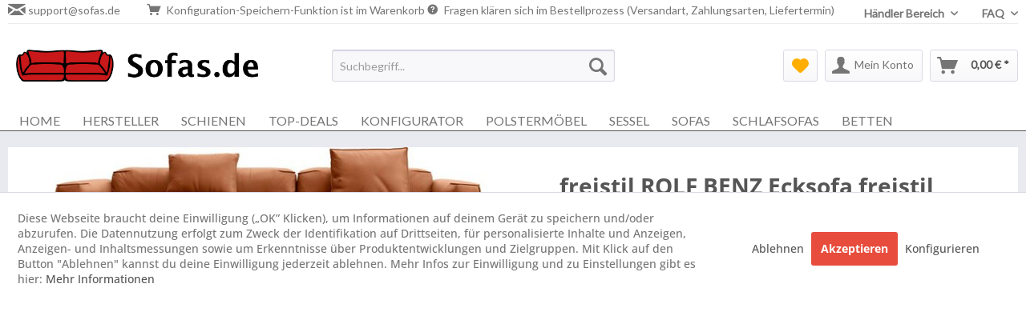

--- FILE ---
content_type: text/html; charset=UTF-8
request_url: https://www.sofas.de/detail/index/sArticle/28527
body_size: 16140
content:
<!DOCTYPE html> <html class="no-js" lang="de" itemscope="itemscope" itemtype="https://schema.org/WebPage"> <head> <meta charset="utf-8"> <meta name="author" content="" /> <meta name="robots" content="index,follow" /> <meta name="revisit-after" content="15 days" /> <meta name="keywords" content="freistil ROLF BENZ, freistil ROLF BENZ Ecksofa freistil 136, mit besonderer Nahtverarbeitung, Konfigurator, Polstermöbel, Sofa, Online konfigurieren, Sofas" /> <meta name="description" content="freistil ROLF BENZ freistil ROLF BENZ Ecksofa freistil 136, mit besonderer Nahtverarbeitung Sofa Konfigurator. &amp;#x2705; Online Fachhändler &amp;#x2705; Originalware &amp;#x2705; Kauf auf Rechnung &amp;#x2699; Zum freistil ROLF BENZ Sofa Konfigurator &gt;&gt;" /> <meta property="og:type" content="product" /> <meta property="og:site_name" content="Sofas.de" /> <meta property="og:url" content="https://www.sofas.de/freistil-ROLF-BENZ/freistil-ROLF-BENZ-Ecksofa-freistil-136,-mit-besonderer-Nahtverarbeitung/Konfigurator" /> <meta property="og:title" content="freistil ROLF BENZ Ecksofa freistil 136, mit besonderer Nahtverarbeitung" /> <meta property="og:description" content="Das Ecksofa »freistil 136« von freistil ROLF BENZ mit besonderer Nahtverarbeitung ist ein stilvolles Highlight in jeder Einrichtung. Es zeichnet sich durch ein modernes Design aus und ist mit attraktiven Rohrfüßen ausgestattet. Da die..." /> <meta property="og:image" content="https://www.sofas.de/media/image/da/65/cd/1ad40805-1070-503c-a209-4584caa0f6e9.jpg" /> <meta name="twitter:card" content="product" /> <meta name="twitter:site" content="Sofas.de" /> <meta name="twitter:title" content="freistil ROLF BENZ Ecksofa freistil 136, mit besonderer Nahtverarbeitung" /> <meta name="twitter:description" content="Das Ecksofa »freistil 136« von freistil ROLF BENZ mit besonderer Nahtverarbeitung ist ein stilvolles Highlight in jeder Einrichtung. Es zeichnet sich durch ein modernes Design aus und ist mit attraktiven Rohrfüßen ausgestattet. Da die..." /> <meta name="twitter:image" content="https://www.sofas.de/media/image/da/65/cd/1ad40805-1070-503c-a209-4584caa0f6e9.jpg" /> <meta property="product:brand" content="freistil ROLF BENZ" /> <meta property="product:price" content="8567,99" /> <meta property="product:product_link" content="https://www.sofas.de/freistil-ROLF-BENZ/freistil-ROLF-BENZ-Ecksofa-freistil-136,-mit-besonderer-Nahtverarbeitung/Konfigurator" /> <meta itemprop="copyrightHolder" content="Sofas.de" /> <meta itemprop="copyrightYear" content="2014" /> <meta itemprop="isFamilyFriendly" content="True" /> <meta itemprop="image" content="https://www.sofas.de/media/image/51/7a/25/Sofas_denSQ1iFs5C8SSq.png" /> <meta name="viewport" content="width=device-width, initial-scale=1.0"> <meta name="mobile-web-app-capable" content="yes"> <meta name="apple-mobile-web-app-title" content="Sofas.de"> <meta name="apple-mobile-web-app-capable" content="yes"> <meta name="apple-mobile-web-app-status-bar-style" content="default"> <link rel="apple-touch-icon-precomposed" href="https://www.sofas.de/media/unknown/10/2f/94/faviconxEl8luFlJXbr5.ico"> <link rel="shortcut icon" href="https://www.sofas.de/media/image/b9/e0/8e/Favicon-Sofas-300x300.png"> <meta name="msapplication-navbutton-color" content="#555555" /> <meta name="application-name" content="Sofas.de" /> <meta name="msapplication-starturl" content="https://www.sofas.de/" /> <meta name="msapplication-window" content="width=1024;height=768" /> <meta name="msapplication-TileImage" content="https://www.sofas.de/media/image/b9/e0/8e/Favicon-Sofas-300x300.png"> <meta name="msapplication-TileColor" content="#555555"> <meta name="theme-color" content="#555555" /> <link rel="canonical" href="https://www.sofas.de/freistil-ROLF-BENZ/freistil-ROLF-BENZ-Ecksofa-freistil-136,-mit-besonderer-Nahtverarbeitung/Konfigurator" /> <title itemprop="name">freistil ROLF BENZ freistil ROLF BENZ Ecksofa freistil 136, mit besonderer Nahtverarbeitung | Sofas.de</title> <link href="/web/cache/1763765487_382c1284dfc59f1a2308d49412922830.css" media="all" rel="stylesheet" type="text/css" /> <script>
dataLayer = window.dataLayer || [];
// Clear the previous ecommerce object
dataLayer.push({ ecommerce: null });
// Push regular datalayer
dataLayer.push ({"pageTitle":"freistil ROLF BENZ Ecksofa freistil 136, mit besonderer Nahtverarbeitung | Sofas.de","pageCategory":"Detail","pageSubCategory":"","pageCategoryID":0,"productCategoryPath":"","pageSubCategoryID":"","pageCountryCode":"de_DE","pageLanguageCode":"de","pageVersion":1,"pageTestVariation":"1","pageValue":1,"pageAttributes":"1","productID":28527,"productStyleID":"","productEAN":"4047787136078","productName":"freistil ROLF BENZ Ecksofa freistil 136, mit besonderer Nahtverarbeitung","productPrice":"8567.99","productCategory":null,"productCurrency":"EUR","productColor":"","productRealColor":"","productSku":"AWIN30274506819"});
// Push new GA4 tags
dataLayer.push({"event":"view_item","ecommerce":{"currency":"EUR","value":"8567.99","items":[{"item_id":"AWIN30274506819","item_name":"freistil ROLF BENZ Ecksofa freistil 136, mit besonderer Nahtverarbeitung","affiliation":"Sofas.de","index":0,"item_brand":"freistil ROLF BENZ","item_list_id":0,"item_list_name":"Category","price":"8567.99","quantity":1}]}});
dataLayer.push({"visitorLoginState":"Logged Out","visitorType":"NOT LOGGED IN","visitorLifetimeValue":0,"visitorExistingCustomer":"No"});
// Push Remarketing tags
var google_tag_params = {ecomm_pagetype:"product",ecomm_pcat:[null],ecomm_prodid:"AWIN30274506819",ecomm_pname:"freistil ROLF BENZ Ecksofa freistil 136, mit besonderer Nahtverarbeitung",ecomm_pvalue:8567.99,ecomm_totalvalue:8567.99};
dataLayer.push ({
'event':'remarketingTriggered',
'google_tag_params': window.google_tag_params
});
function gtag(){dataLayer.push(arguments);}
gtag('consent', 'default', {
ad_storage: 'denied',
analytics_storage: 'denied',
ad_user_data: 'denied',
ad_personalization: 'denied',
wait_for_update: 500,
});
</script> <script>(function(w,d,s,l,i){w[l]=w[l]||[];w[l].push({'gtm.start':
new Date().getTime(),event:'gtm.js'});var f=d.getElementsByTagName(s)[0],
j=d.createElement(s),dl=l!='dataLayer'?'&l='+l:'';j.async=true;j.src=
'https://www.googletagmanager.com/gtm.js?id='+i+dl;f.parentNode.insertBefore(j,f);
})(window,document,'script','dataLayer','GTM-M2RGXTS9');</script> </head> <body class=" is--ctl-detail is--act-index gtm-google-consentmode-active " >  <noscript> <iframe src="https://www.googletagmanager.com/ns.html?id=GTM-M2RGXTS9" height="0" width="0" style="display:none;visibility:hidden"> </iframe> </noscript>  <div data-paypalUnifiedMetaDataContainer="true" data-paypalUnifiedRestoreOrderNumberUrl="https://www.sofas.de/widgets/PaypalUnifiedOrderNumber/restoreOrderNumber" class="is--hidden"> </div> <div class="page-wrap"> <noscript class="noscript-main"> <div class="alert is--warning"> <div class="alert--icon"> <i class="icon--element icon--warning"></i> </div> <div class="alert--content"> Um Sofas.de in vollem Umfang nutzen zu k&ouml;nnen, empfehlen wir Ihnen Javascript in Ihrem Browser zu aktiveren. </div> </div> </noscript> <header class="header-main"> <div class="top-bar"> <div class="container block-group"> <div class="omkh-topbar"> <span class="omkh-top-beratung"><i class="icon--mail"></i> support@sofas.de</span> <span class="omkh-top-open"><i class="icon--basket"> </i>Konfiguration-Speichern-Funktion ist im Warenkorb <i class="icon--help"> </i>Fragen klären sich im Bestellprozess (Versandart, Zahlungsarten, Liefertermin)</span> </div> <nav class="top-bar--navigation block" role="menubar">   <div class="navigation--entry entry--compare is--hidden" role="menuitem" aria-haspopup="true" data-drop-down-menu="true">   </div> <div class="navigation--entry entry--service has--drop-down" role="menuitem" aria-haspopup="true" data-drop-down-menu="true"> Händler Bereich <ul class="service--list is--rounded" role="menu"> <li class="service--entry" role="menuitem"> <a class="service--link" href="https://www.sofas.de/haendler" title="Händler werden" > Händler werden </a> </li> <li class="service--entry" role="menuitem"> <a class="service--link" href="https://www.sofas.de/WgMarketplaceOrderOverview" title="Marktplatz Aufträge Login (Händler)" target="_parent"> Marktplatz Aufträge Login (Händler) </a> </li> <li class="service--entry" role="menuitem"> <a class="service--link" href="/WgDispatchAdmin" title="Marktplatz Aufträge Login (Logistiker)" target="_parent"> Marktplatz Aufträge Login (Logistiker) </a> </li> <li class="service--entry" role="menuitem"> <a class="service--link" href="/WgMarketplaceOrderExchange" title="Auftragsbörse Login (Händler)" target="_parent"> Auftragsbörse Login (Händler) </a> </li> <li class="service--entry" role="menuitem"> <a class="service--link" href="/WgMarketplaceSetting" title="Händler Datenpflege" target="_parent"> Händler Datenpflege </a> </li> </ul> </div> <div class="navigation--entry entry--service has--drop-down" role="menuitem" aria-haspopup="true" data-drop-down-menu="true"> FAQ <ul class="service--list is--rounded" role="menu"> <li class="service--entry" role="menuitem"> <a class="service--link" href="https://www.sofas.de/Alle-haeufigen-Fragen" title="Alle häufigen Fragen" > Alle häufigen Fragen </a> </li> <li class="service--entry" role="menuitem"> <a class="service--link" href="https://www.sofas.de/Stoffmuster-Ledermuster-Bestellung" title="Stoffmuster &amp; Ledermuster" > Stoffmuster & Ledermuster </a> </li> <li class="service--entry" role="menuitem"> <a class="service--link" href="https://www.sofas.de/Kontakt" title="Kontakt" > Kontakt </a> </li> <li class="service--entry" role="menuitem"> <a class="service--link" href="https://www.sofas.de/haendler" title="Händler werden" > Händler werden </a> </li> <li class="service--entry" role="menuitem"> <a class="service--link" href="https://www.sofas.de/Zahlungsarten" title="Zahlungsarten" > Zahlungsarten </a> </li> <li class="service--entry" role="menuitem"> <a class="service--link" href="https://www.sofas.de/Versand-und-Lieferung-Sofas.de" title="Versand und Lieferung" > Versand und Lieferung </a> </li> <li class="service--entry" role="menuitem"> <a class="service--link" href="https://www.sofas.de/AGB" title="AGB" > AGB </a> </li> <li class="service--entry" role="menuitem"> <a class="service--link" href="https://www.sofas.de/Impressum" title="Impressum" > Impressum </a> </li> </ul> </div> </nav> </div> </div> <div class="container header--navigation"> <div class="logo-main block-group" role="banner"> <div class="logo--shop block"> <a class="logo--link" href="https://www.sofas.de/" title="Sofas.de - zur Startseite wechseln"> <picture> <source srcset="https://www.sofas.de/media/image/51/7a/25/Sofas_denSQ1iFs5C8SSq.png" media="(min-width: 78.75em)"> <source srcset="https://www.sofas.de/media/image/51/7a/25/Sofas_denSQ1iFs5C8SSq.png" media="(min-width: 64em)"> <source srcset="https://www.sofas.de/media/image/51/7a/25/Sofas_denSQ1iFs5C8SSq.png" media="(min-width: 48em)"> <img srcset="https://www.sofas.de/media/image/51/7a/25/Sofas_denSQ1iFs5C8SSq.png" alt="Sofas.de - zur Startseite wechseln" /> </picture> </a> </div> </div> <nav class="shop--navigation block-group"> <ul class="navigation--list block-group" role="menubar"> <li class="navigation--entry entry--menu-left" role="menuitem"> <a class="entry--link entry--trigger btn is--icon-left" href="#offcanvas--left" data-offcanvas="true" data-offCanvasSelector=".sidebar-main" aria-label="Menü"> <i class="icon--menu"></i> Menü </a> </li> <li class="navigation--entry entry--search" role="menuitem" data-search="true" aria-haspopup="true" data-minLength="2"> <a class="btn entry--link entry--trigger" href="#show-hide--search" title="Suche anzeigen / schließen" aria-label="Suche anzeigen / schließen"> <i class="icon--search"></i> <span class="search--display">Suchen</span> </a> <form action="/search" method="get" class="main-search--form"> <input type="search" name="sSearch" aria-label="Suchbegriff..." class="main-search--field" autocomplete="off" autocapitalize="off" placeholder="Suchbegriff..." maxlength="30" /> <button type="submit" class="main-search--button" aria-label="Suchen"> <i class="icon--search"></i> <span class="main-search--text">Suchen</span> </button> <div class="form--ajax-loader">&nbsp;</div> </form> <div class="main-search--results"></div> </li>  <li class="navigation--entry entry--notepad" role="menuitem"> <a href="https://www.sofas.de/note" title="Merkzettel" aria-label="Merkzettel" class="btn"> <i class="icon--heart"></i> </a> </li> <li class="navigation--entry entry--account with-slt" role="menuitem" data-offcanvas="true" data-offCanvasSelector=".account--dropdown-navigation"> <a href="https://www.sofas.de/account" title="Mein Konto" aria-label="Mein Konto" class="btn is--icon-left entry--link account--link"> <i class="icon--account"></i> <span class="account--display"> Mein Konto </span> </a> <div class="account--dropdown-navigation"> <div class="navigation--smartphone"> <div class="entry--close-off-canvas"> <a href="#close-account-menu" class="account--close-off-canvas" title="Menü schließen" aria-label="Menü schließen"> Menü schließen <i class="icon--arrow-right"></i> </a> </div> </div> <div class="account--menu is--rounded is--personalized"> <span class="navigation--headline"> Mein Konto </span> <div class="account--menu-container"> <ul class="sidebar--navigation navigation--list is--level0 show--active-items"> <li class="navigation--entry"> <span class="navigation--signin"> <a href="https://www.sofas.de/account#hide-registration" class="blocked--link btn is--primary navigation--signin-btn" data-collapseTarget="#registration" data-action="close"> Anmelden </a> <span class="navigation--register"> oder <a href="https://www.sofas.de/account#show-registration" class="blocked--link" data-collapseTarget="#registration" data-action="open"> registrieren </a> </span> </span> </li> <li class="navigation--entry"> <a href="https://www.sofas.de/account" title="Übersicht" class="navigation--link"> Übersicht </a> </li> <li class="navigation--entry"> <a href="https://www.sofas.de/account/profile" title="Persönliche Daten" class="navigation--link" rel="nofollow"> Persönliche Daten </a> </li> <li class="navigation--entry"> <a href="https://www.sofas.de/address/index/sidebar/" title="Adressen" class="navigation--link" rel="nofollow"> Adressen </a> </li> <li class="navigation--entry"> <a href="https://www.sofas.de/account/payment" title="Zahlungsarten" class="navigation--link" rel="nofollow"> Zahlungsarten </a> </li> <li class="navigation--entry"> <a href="https://www.sofas.de/account/orders" title="Bestellungen / Anfragen" class="navigation--link" rel="nofollow"> Bestellungen / Anfragen </a> </li> <li class="navigation--entry"> <a href="https://www.sofas.de/account/downloads" title="Sofortdownloads" class="navigation--link" rel="nofollow"> Sofortdownloads </a> </li> <li class="navigation--entry"> <a href="https://www.sofas.de/note" title="Merkzettel" class="navigation--link" rel="nofollow"> Merkzettel </a> </li> </ul> </div> </div> </div> </li> <li class="navigation--entry entry--cart" role="menuitem"> <a class="btn is--icon-left cart--link" href="https://www.sofas.de/checkout/cart" title="Warenkorb" aria-label="Warenkorb"> <span class="cart--display"> Warenkorb </span> <span class="badge is--primary is--minimal cart--quantity is--hidden">0</span> <i class="icon--basket"></i> <span class="cart--amount"> 0,00&nbsp;&euro; * </span> </a> <div class="ajax-loader">&nbsp;</div> </li>  </ul> </nav> <div class="container--ajax-cart" data-collapse-cart="true" data-displayMode="offcanvas"></div> </div> </header> <nav class="navigation-main"> <div class="container" data-menu-scroller="true" data-listSelector=".navigation--list.container" data-viewPortSelector=".navigation--list-wrapper"> <div class="navigation--list-wrapper"> <ul class="navigation--list container" role="menubar" itemscope="itemscope" itemtype="https://schema.org/SiteNavigationElement"> <li class="navigation--entry is--home" role="menuitem"><a class="navigation--link is--first" href="https://www.sofas.de/" title="Home" aria-label="Home" itemprop="url"><span itemprop="name">Home</span></a></li><li class="navigation--entry" role="menuitem"><a class="navigation--link" href="https://www.sofas.de/Hersteller" title="Hersteller" aria-label="Hersteller" itemprop="url"><span itemprop="name">Hersteller</span></a></li><li class="navigation--entry" role="menuitem"><a class="navigation--link" href="https://www.sofas.de/Schienen" title="Schienen" aria-label="Schienen" itemprop="url"><span itemprop="name">Schienen</span></a></li><li class="navigation--entry" role="menuitem"><a class="navigation--link" href="https://www.sofas.de/Top-Deals" title="Top-Deals" aria-label="Top-Deals" itemprop="url"><span itemprop="name">Top-Deals</span></a></li><li class="navigation--entry" role="menuitem"><a class="navigation--link" href="https://www.sofas.de/Konfigurator" title="Konfigurator" aria-label="Konfigurator" itemprop="url"><span itemprop="name">Konfigurator</span></a></li><li class="navigation--entry" role="menuitem"><a class="navigation--link" href="https://www.sofas.de/Polstermoebel" title="Polstermöbel" aria-label="Polstermöbel" itemprop="url"><span itemprop="name">Polstermöbel</span></a></li><li class="navigation--entry" role="menuitem"><a class="navigation--link" href="https://www.sofas.de/Sessel" title="Sessel" aria-label="Sessel" itemprop="url"><span itemprop="name">Sessel</span></a></li><li class="navigation--entry" role="menuitem"><a class="navigation--link" href="https://www.sofas.de/sofas" title="Sofas" aria-label="Sofas" itemprop="url"><span itemprop="name">Sofas</span></a></li><li class="navigation--entry" role="menuitem"><a class="navigation--link" href="https://www.sofas.de/Schlafsofas" title="Schlafsofas" aria-label="Schlafsofas" itemprop="url"><span itemprop="name">Schlafsofas</span></a></li><li class="navigation--entry" role="menuitem"><a class="navigation--link" href="https://www.sofas.de/Betten" title="Betten" aria-label="Betten" itemprop="url"><span itemprop="name">Betten</span></a></li> </ul> </div> </div> </nav> <section class="content-main container block-group"> <nav class="product--navigation"> <a href="#" class="navigation--link link--prev"> <div class="link--prev-button"> <span class="link--prev-inner">Zurück</span> </div> <div class="image--wrapper"> <div class="image--container"></div> </div> </a> <a href="#" class="navigation--link link--next"> <div class="link--next-button"> <span class="link--next-inner">Vor</span> </div> <div class="image--wrapper"> <div class="image--container"></div> </div> </a> </nav> <div class="content-main--inner"> <div id='cookie-consent' class='off-canvas is--left block-transition' data-cookie-consent-manager='true' data-cookieTimeout='60'> <div class='cookie-consent--header cookie-consent--close'> Cookie-Einstellungen <i class="icon--arrow-right"></i> </div> <div class='cookie-consent--description'> Diese Webseite braucht deine Einwilligung („OK” Klicken), um Informationen auf deinem Gerät zu speichern und/oder abzurufen. Die Datennutzung erfolgt zum Zweck der Identifikation auf Drittseiten, für personalisierte Inhalte und Anzeigen, Anzeigen- und Inhaltsmessungen sowie um Erkenntnisse über Produktentwicklungen und Zielgruppen. Mit Klick auf den Button "Ablehnen" kannst du deine Einwilligung jederzeit ablehnen. Mehr Infos zur Einwilligung und zu Einstellungen gibt es hier: </div> <div class='cookie-consent--configuration'> <div class='cookie-consent--configuration-header'> <div class='cookie-consent--configuration-header-text'>Konfiguration</div> </div> <div class='cookie-consent--configuration-main'> <div class='cookie-consent--group'> <input type="hidden" class="cookie-consent--group-name" value="technical" /> <label class="cookie-consent--group-state cookie-consent--state-input cookie-consent--required"> <input type="checkbox" name="technical-state" class="cookie-consent--group-state-input" disabled="disabled" checked="checked"/> <span class="cookie-consent--state-input-element"></span> </label> <div class='cookie-consent--group-title' data-collapse-panel='true' data-contentSiblingSelector=".cookie-consent--group-container"> <div class="cookie-consent--group-title-label cookie-consent--state-label"> Technisch erforderlich </div> <span class="cookie-consent--group-arrow is-icon--right"> <i class="icon--arrow-right"></i> </span> </div> <div class='cookie-consent--group-container'> <div class='cookie-consent--group-description'> Diese Cookies sind für die Grundfunktionen des Shops notwendig. </div> <div class='cookie-consent--cookies-container'> <div class='cookie-consent--cookie'> <input type="hidden" class="cookie-consent--cookie-name" value="cookieDeclined" /> <label class="cookie-consent--cookie-state cookie-consent--state-input cookie-consent--required"> <input type="checkbox" name="cookieDeclined-state" class="cookie-consent--cookie-state-input" disabled="disabled" checked="checked" /> <span class="cookie-consent--state-input-element"></span> </label> <div class='cookie--label cookie-consent--state-label'> "Alle Cookies ablehnen" Cookie </div> </div> <div class='cookie-consent--cookie'> <input type="hidden" class="cookie-consent--cookie-name" value="allowCookie" /> <label class="cookie-consent--cookie-state cookie-consent--state-input cookie-consent--required"> <input type="checkbox" name="allowCookie-state" class="cookie-consent--cookie-state-input" disabled="disabled" checked="checked" /> <span class="cookie-consent--state-input-element"></span> </label> <div class='cookie--label cookie-consent--state-label'> "Alle Cookies annehmen" Cookie </div> </div> <div class='cookie-consent--cookie'> <input type="hidden" class="cookie-consent--cookie-name" value="shop" /> <label class="cookie-consent--cookie-state cookie-consent--state-input cookie-consent--required"> <input type="checkbox" name="shop-state" class="cookie-consent--cookie-state-input" disabled="disabled" checked="checked" /> <span class="cookie-consent--state-input-element"></span> </label> <div class='cookie--label cookie-consent--state-label'> Ausgewählter Shop </div> </div> <div class='cookie-consent--cookie'> <input type="hidden" class="cookie-consent--cookie-name" value="csrf_token" /> <label class="cookie-consent--cookie-state cookie-consent--state-input cookie-consent--required"> <input type="checkbox" name="csrf_token-state" class="cookie-consent--cookie-state-input" disabled="disabled" checked="checked" /> <span class="cookie-consent--state-input-element"></span> </label> <div class='cookie--label cookie-consent--state-label'> CSRF-Token </div> </div> <div class='cookie-consent--cookie'> <input type="hidden" class="cookie-consent--cookie-name" value="cookiePreferences" /> <label class="cookie-consent--cookie-state cookie-consent--state-input cookie-consent--required"> <input type="checkbox" name="cookiePreferences-state" class="cookie-consent--cookie-state-input" disabled="disabled" checked="checked" /> <span class="cookie-consent--state-input-element"></span> </label> <div class='cookie--label cookie-consent--state-label'> Cookie-Einstellungen </div> </div> <div class='cookie-consent--cookie'> <input type="hidden" class="cookie-consent--cookie-name" value="x-cache-context-hash" /> <label class="cookie-consent--cookie-state cookie-consent--state-input cookie-consent--required"> <input type="checkbox" name="x-cache-context-hash-state" class="cookie-consent--cookie-state-input" disabled="disabled" checked="checked" /> <span class="cookie-consent--state-input-element"></span> </label> <div class='cookie--label cookie-consent--state-label'> Individuelle Preise </div> </div> <div class='cookie-consent--cookie'> <input type="hidden" class="cookie-consent--cookie-name" value="slt" /> <label class="cookie-consent--cookie-state cookie-consent--state-input cookie-consent--required"> <input type="checkbox" name="slt-state" class="cookie-consent--cookie-state-input" disabled="disabled" checked="checked" /> <span class="cookie-consent--state-input-element"></span> </label> <div class='cookie--label cookie-consent--state-label'> Kunden-Wiedererkennung </div> </div> <div class='cookie-consent--cookie'> <input type="hidden" class="cookie-consent--cookie-name" value="nocache" /> <label class="cookie-consent--cookie-state cookie-consent--state-input cookie-consent--required"> <input type="checkbox" name="nocache-state" class="cookie-consent--cookie-state-input" disabled="disabled" checked="checked" /> <span class="cookie-consent--state-input-element"></span> </label> <div class='cookie--label cookie-consent--state-label'> Kundenspezifisches Caching </div> </div> <div class='cookie-consent--cookie'> <input type="hidden" class="cookie-consent--cookie-name" value="paypal-cookies" /> <label class="cookie-consent--cookie-state cookie-consent--state-input cookie-consent--required"> <input type="checkbox" name="paypal-cookies-state" class="cookie-consent--cookie-state-input" disabled="disabled" checked="checked" /> <span class="cookie-consent--state-input-element"></span> </label> <div class='cookie--label cookie-consent--state-label'> PayPal-Zahlungen </div> </div> <div class='cookie-consent--cookie'> <input type="hidden" class="cookie-consent--cookie-name" value="session" /> <label class="cookie-consent--cookie-state cookie-consent--state-input cookie-consent--required"> <input type="checkbox" name="session-state" class="cookie-consent--cookie-state-input" disabled="disabled" checked="checked" /> <span class="cookie-consent--state-input-element"></span> </label> <div class='cookie--label cookie-consent--state-label'> Session </div> </div> <div class='cookie-consent--cookie'> <input type="hidden" class="cookie-consent--cookie-name" value="currency" /> <label class="cookie-consent--cookie-state cookie-consent--state-input cookie-consent--required"> <input type="checkbox" name="currency-state" class="cookie-consent--cookie-state-input" disabled="disabled" checked="checked" /> <span class="cookie-consent--state-input-element"></span> </label> <div class='cookie--label cookie-consent--state-label'> Währungswechsel </div> </div> </div> </div> </div> <div class='cookie-consent--group'> <input type="hidden" class="cookie-consent--group-name" value="comfort" /> <label class="cookie-consent--group-state cookie-consent--state-input"> <input type="checkbox" name="comfort-state" class="cookie-consent--group-state-input"/> <span class="cookie-consent--state-input-element"></span> </label> <div class='cookie-consent--group-title' data-collapse-panel='true' data-contentSiblingSelector=".cookie-consent--group-container"> <div class="cookie-consent--group-title-label cookie-consent--state-label"> Komfortfunktionen </div> <span class="cookie-consent--group-arrow is-icon--right"> <i class="icon--arrow-right"></i> </span> </div> <div class='cookie-consent--group-container'> <div class='cookie-consent--group-description'> Diese Cookies werden genutzt um das Einkaufserlebnis noch ansprechender zu gestalten, beispielsweise für die Wiedererkennung des Besuchers. </div> <div class='cookie-consent--cookies-container'> <div class='cookie-consent--cookie'> <input type="hidden" class="cookie-consent--cookie-name" value="prems_autocomplete_google_allowed" /> <label class="cookie-consent--cookie-state cookie-consent--state-input"> <input type="checkbox" name="prems_autocomplete_google_allowed-state" class="cookie-consent--cookie-state-input" /> <span class="cookie-consent--state-input-element"></span> </label> <div class='cookie--label cookie-consent--state-label'> Google API </div> </div> <div class='cookie-consent--cookie'> <input type="hidden" class="cookie-consent--cookie-name" value="sUniqueID" /> <label class="cookie-consent--cookie-state cookie-consent--state-input"> <input type="checkbox" name="sUniqueID-state" class="cookie-consent--cookie-state-input" /> <span class="cookie-consent--state-input-element"></span> </label> <div class='cookie--label cookie-consent--state-label'> Merkzettel </div> </div> </div> </div> </div> <div class='cookie-consent--group'> <input type="hidden" class="cookie-consent--group-name" value="statistics" /> <label class="cookie-consent--group-state cookie-consent--state-input"> <input type="checkbox" name="statistics-state" class="cookie-consent--group-state-input"/> <span class="cookie-consent--state-input-element"></span> </label> <div class='cookie-consent--group-title' data-collapse-panel='true' data-contentSiblingSelector=".cookie-consent--group-container"> <div class="cookie-consent--group-title-label cookie-consent--state-label"> Statistik & Tracking </div> <span class="cookie-consent--group-arrow is-icon--right"> <i class="icon--arrow-right"></i> </span> </div> <div class='cookie-consent--group-container'> <div class='cookie-consent--cookies-container'> <div class='cookie-consent--cookie'> <input type="hidden" class="cookie-consent--cookie-name" value="x-ua-device" /> <label class="cookie-consent--cookie-state cookie-consent--state-input"> <input type="checkbox" name="x-ua-device-state" class="cookie-consent--cookie-state-input" /> <span class="cookie-consent--state-input-element"></span> </label> <div class='cookie--label cookie-consent--state-label'> Endgeräteerkennung </div> </div> <div class='cookie-consent--cookie'> <input type="hidden" class="cookie-consent--cookie-name" value="partner" /> <label class="cookie-consent--cookie-state cookie-consent--state-input"> <input type="checkbox" name="partner-state" class="cookie-consent--cookie-state-input" /> <span class="cookie-consent--state-input-element"></span> </label> <div class='cookie--label cookie-consent--state-label'> Partnerprogramm </div> </div> <div class='cookie-consent--cookie'> <input type="hidden" class="cookie-consent--cookie-name" value="dtgsAllowGtmTracking" /> <label class="cookie-consent--cookie-state cookie-consent--state-input"> <input type="checkbox" name="dtgsAllowGtmTracking-state" class="cookie-consent--cookie-state-input" /> <span class="cookie-consent--state-input-element"></span> </label> <div class='cookie--label cookie-consent--state-label'> Tag Manager </div> </div> </div> </div> </div> </div> </div> <div class="cookie-consent--save"> <input class="cookie-consent--save-button btn is--primary" type="button" value="Einstellungen speichern" /> </div> </div> <aside class="sidebar-main off-canvas"> <div class="navigation--smartphone"> <ul class="navigation--list "> <li class="navigation--entry entry--close-off-canvas"> <a href="#close-categories-menu" title="Menü schließen" class="navigation--link"> Menü schließen <i class="icon--arrow-right"></i> </a> </li> </ul> <div class="mobile--switches">   </div> </div> <div class="sidebar--categories-wrapper" data-subcategory-nav="true" data-mainCategoryId="3" data-categoryId="0" data-fetchUrl=""> <div class="categories--headline navigation--headline"> Kategorien </div> <div class="sidebar--categories-navigation"> <ul class="sidebar--navigation categories--navigation navigation--list is--drop-down is--level0 is--rounded" role="menu"> <li class="navigation--entry has--sub-children" role="menuitem"> <a class="navigation--link link--go-forward" href="https://www.sofas.de/Hersteller" data-categoryId="101" data-fetchUrl="/widgets/listing/getCategory/categoryId/101" title="Hersteller" > Hersteller <span class="is--icon-right"> <i class="icon--arrow-right"></i> </span> </a> </li> <li class="navigation--entry has--sub-children" role="menuitem"> <a class="navigation--link link--go-forward" href="https://www.sofas.de/Schienen" data-categoryId="263" data-fetchUrl="/widgets/listing/getCategory/categoryId/263" title="Schienen" > Schienen <span class="is--icon-right"> <i class="icon--arrow-right"></i> </span> </a> </li> <li class="navigation--entry has--sub-children" role="menuitem"> <a class="navigation--link link--go-forward" href="https://www.sofas.de/Top-Deals" data-categoryId="59" data-fetchUrl="/widgets/listing/getCategory/categoryId/59" title="Top-Deals" > Top-Deals <span class="is--icon-right"> <i class="icon--arrow-right"></i> </span> </a> </li> <li class="navigation--entry" role="menuitem"> <a class="navigation--link" href="https://www.sofas.de/Konfigurator" data-categoryId="106" data-fetchUrl="/widgets/listing/getCategory/categoryId/106" title="Konfigurator" > Konfigurator </a> </li> <li class="navigation--entry" role="menuitem"> <a class="navigation--link" href="https://www.sofas.de/Made-in-Germany" data-categoryId="107" data-fetchUrl="/widgets/listing/getCategory/categoryId/107" title="Made in Germany" > Made in Germany </a> </li> <li class="navigation--entry" role="menuitem"> <a class="navigation--link" href="https://www.sofas.de/Neuheiten" data-categoryId="208" data-fetchUrl="/widgets/listing/getCategory/categoryId/208" title="Neuheiten" > Neuheiten </a> </li> <li class="navigation--entry" role="menuitem"> <a class="navigation--link" href="https://www.sofas.de/Polstermoebel" data-categoryId="467" data-fetchUrl="/widgets/listing/getCategory/categoryId/467" title="Polstermöbel" > Polstermöbel </a> </li> <li class="navigation--entry" role="menuitem"> <a class="navigation--link" href="https://www.sofas.de/Sessel" data-categoryId="83" data-fetchUrl="/widgets/listing/getCategory/categoryId/83" title="Sessel" > Sessel </a> </li> <li class="navigation--entry" role="menuitem"> <a class="navigation--link" href="https://www.sofas.de/sofas" data-categoryId="465" data-fetchUrl="/widgets/listing/getCategory/categoryId/465" title="Sofas" > Sofas </a> </li> <li class="navigation--entry" role="menuitem"> <a class="navigation--link" href="https://www.sofas.de/Schlafsofas" data-categoryId="1883" data-fetchUrl="/widgets/listing/getCategory/categoryId/1883" title="Schlafsofas" > Schlafsofas </a> </li> <li class="navigation--entry" role="menuitem"> <a class="navigation--link" href="https://www.sofas.de/Betten" data-categoryId="212" data-fetchUrl="/widgets/listing/getCategory/categoryId/212" title="Betten" > Betten </a> </li> <li class="navigation--entry" role="menuitem"> <a class="navigation--link" href="https://www.sofas.de/Bank/Stuhl/Tisch" data-categoryId="121" data-fetchUrl="/widgets/listing/getCategory/categoryId/121" title="Bank/Stuhl/Tisch" > Bank/Stuhl/Tisch </a> </li> </ul> </div> <div class="shop-sites--container is--rounded"> <div class="shop-sites--headline navigation--headline"> Informationen </div> <ul class="shop-sites--navigation sidebar--navigation navigation--list is--drop-down is--level0" role="menu"> <li class="navigation--entry" role="menuitem"> <a class="navigation--link" href="https://www.sofas.de/Alle-haeufigen-Fragen" title="Alle häufigen Fragen" data-categoryId="60" data-fetchUrl="/widgets/listing/getCustomPage/pageId/60" > Alle häufigen Fragen </a> </li> <li class="navigation--entry" role="menuitem"> <a class="navigation--link" href="https://www.sofas.de/Stoffmuster-Ledermuster-Bestellung" title="Stoffmuster &amp; Ledermuster" data-categoryId="72" data-fetchUrl="/widgets/listing/getCustomPage/pageId/72" > Stoffmuster & Ledermuster </a> </li> <li class="navigation--entry" role="menuitem"> <a class="navigation--link" href="https://www.sofas.de/Kontakt" title="Kontakt" data-categoryId="53" data-fetchUrl="/widgets/listing/getCustomPage/pageId/53" > Kontakt </a> </li> <li class="navigation--entry" role="menuitem"> <a class="navigation--link" href="https://www.sofas.de/haendler" title="Händler werden" data-categoryId="70" data-fetchUrl="/widgets/listing/getCustomPage/pageId/70" > Händler werden </a> </li> <li class="navigation--entry" role="menuitem"> <a class="navigation--link" href="https://www.sofas.de/Zahlungsarten" title="Zahlungsarten" data-categoryId="51" data-fetchUrl="/widgets/listing/getCustomPage/pageId/51" > Zahlungsarten </a> </li> <li class="navigation--entry" role="menuitem"> <a class="navigation--link" href="https://www.sofas.de/Versand-und-Lieferung-Sofas.de" title="Versand und Lieferung" data-categoryId="6" data-fetchUrl="/widgets/listing/getCustomPage/pageId/6" > Versand und Lieferung </a> </li> <li class="navigation--entry" role="menuitem"> <a class="navigation--link" href="https://www.sofas.de/AGB" title="AGB" data-categoryId="4" data-fetchUrl="/widgets/listing/getCustomPage/pageId/4" > AGB </a> </li> <li class="navigation--entry" role="menuitem"> <a class="navigation--link" href="https://www.sofas.de/Impressum" title="Impressum" data-categoryId="3" data-fetchUrl="/widgets/listing/getCustomPage/pageId/3" > Impressum </a> </li> </ul> </div> </div> </aside> <div class="content--wrapper"> <div class="content product--details" itemscope itemtype="https://schema.org/Product" data-product-navigation="/widgets/listing/productNavigation" data-category-id="0" data-main-ordernumber="AWIN30274506819" data-ajax-wishlist="true" data-compare-ajax="true" data-ajax-variants-container="true"> <header class="product--header"> <div class="product--info"> <meta class="product--title" itemprop="name" content="freistil ROLF BENZ Ecksofa freistil 136, mit besonderer Nahtverarbeitung" /> <meta itemprop="gtin13" content="4047787136078"/> </div> </header> <div class="product--detail-upper block-group"> <div class="product--image-container image-slider product--image-zoom" data-image-slider="true" data-image-gallery="true" data-maxZoom="0" data-thumbnails=".image--thumbnails" > <div class="image-slider--container no--thumbnails"> <div class="image-slider--slide"> <div class="image--box image-slider--item"> <span class="image--element" data-img-large="https://www.sofas.de/media/image/78/28/ba/1ad40805-1070-503c-a209-4584caa0f6e9_1280x1280.jpg" data-img-small="https://www.sofas.de/media/image/d4/eb/cf/1ad40805-1070-503c-a209-4584caa0f6e9_200x200.jpg" data-img-original="https://www.sofas.de/media/image/da/65/cd/1ad40805-1070-503c-a209-4584caa0f6e9.jpg" data-alt="freistil ROLF BENZ Ecksofa freistil 136, mit besonderer Nahtverarbeitung"> <span class="image--media"> <img srcset="https://www.sofas.de/media/image/5f/5b/e6/1ad40805-1070-503c-a209-4584caa0f6e9_600x600.jpg, https://www.sofas.de/media/image/b8/f8/89/1ad40805-1070-503c-a209-4584caa0f6e9_600x600@2x.jpg 2x" src="https://www.sofas.de/media/image/5f/5b/e6/1ad40805-1070-503c-a209-4584caa0f6e9_600x600.jpg" alt="freistil ROLF BENZ Ecksofa freistil 136, mit besonderer Nahtverarbeitung" itemprop="image" /> </span> </span> </div> </div> </div> <div class="wg--article--detail-image-container-bottom"> </div> </div> <div class="product--buybox block"> <div class="is--hidden" itemprop="brand" itemtype="https://schema.org/Brand" itemscope> <meta itemprop="name" content="freistil ROLF BENZ" /> </div> <span itemprop="manufacturer" content="freistil ROLF BENZ"></span> <div itemprop="offers" itemscope itemtype="https://schema.org/Offer" class="buybox--inner"> <meta itemprop="priceCurrency" content="EUR"/> <span itemprop="priceSpecification" itemscope itemtype="https://schema.org/PriceSpecification"> <meta itemprop="valueAddedTaxIncluded" content="true"/> </span> <meta itemprop="url" content="https://www.sofas.de/freistil-ROLF-BENZ/freistil-ROLF-BENZ-Ecksofa-freistil-136,-mit-besonderer-Nahtverarbeitung/Konfigurator"/> <div class="omkh-article-title"> <h1 style="font-size: 28px; font-weight: bold; color: #555;" itemprop="name"> freistil ROLF BENZ Ecksofa freistil 136, mit besonderer Nahtverarbeitung </h1> </div> <div class="product--price price--default"> <span class="price--content content--default"> <meta itemprop="price" content="0"> </span> </div> <div class="product--delivery"> <link itemprop="availability" href="https://schema.org/LimitedAvailability" /> </div> <span itemprop="sku" content="AWIN30274506819"></span> <span itemprop="url" content="https://www.sofas.de/freistil-ROLF-BENZ/freistil-ROLF-BENZ-Ecksofa-freistil-136,-mit-besonderer-Nahtverarbeitung/Konfigurator"></span> <span itemprop="availability" href="http://schema.org/LimitedAvailability"></span> <span itemprop="seller" content="Sofas.de"></span> <div class="product--configurator"> </div> <form name="sAddToBasket" method="post" action="https://www.sofas.de/checkout/addArticle" class="buybox--form" data-add-article="true" data-eventName="submit" data-showModal="false" data-addArticleUrl="https://www.sofas.de/checkout/ajaxAddArticleCart"> <input type="hidden" name="wgConfiguratorConfigurationId" id="wgConfiguratorConfigurationId" value=""/> <input type="hidden" name="wgConfiguratorConfiguratorComponentId" id="wgConfiguratorConfiguratorComponentId" value=""/> <input type="hidden" name="wgConfiguratorArticleId" id="wgConfiguratorArticleId" value="28527"/> <input type="hidden" name="wgConfiguratorArticleOrderNumber" id="wgConfiguratorArticleOrderNumber" value="AWIN30274506819"/> <input type="hidden" name="dtgsGtmArticleName" value="freistil ROLF BENZ Ecksofa freistil 136, mit besonderer Nahtverarbeitung"/> <input type="hidden" name="dtgsGtmArticlePrice" value="8567.99"/> <input type="hidden" name="dtgsGtmArticleBrand" value="freistil ROLF BENZ"/> <input type="hidden" name="dtgsGtmArticleCategoryId" value="0"/> <input type="hidden" name="dtgsGtmArticleCategoryName" value=""/> <input type="hidden" name="dtgsGtmCurrency" value="EUR"/> <input type="hidden" name="sActionIdentifier" value=""/> <input type="hidden" name="sAddAccessories" id="sAddAccessories" value=""/> <input type="hidden" name="sAdd" value="AWIN30274506819"/> <div class="buybox--button-container block-group"> <a class="buybox--button block btn is--primary is--icon-right is--center is--large" title="Zum Anbieter" href="https://www.awin1.com/pclick.php?p=30274506819&a=1525307&m=14336" target="_blank" data-href="https://www.awin1.com/pclick.php?p=30274506819&a=1525307&m=14336" rel="nofollow noopener"> Zum Anbieter <i class="icon--arrow-right"></i> </a> </div> </form> <div></div> <nav class="product--actions"> <div class="is--align-center" style="float: left; width: 33%"> <form action="https://www.sofas.de/compare/add_article/articleID/28527" method="post" class="action--form" style="float: unset;"> <button type="submit" data-product-compare-add="true" title="" class="action--link action--compare" style="margin-right: 0; background: none; border: none;"> <img src="https://www.sofas.de/themes/Frontend/Polstermoebel/frontend/_public/src/img/compare-icon.png" style="margin: 0 auto;" alt="Vergleichen"></img> <span class="action--text">Vergleichen</span> </button> </form> </div> <div class="is--align-center" style="float: left; width: 33%"> <form action="https://www.sofas.de/note/add/ordernumber/AWIN30274506819" method="post" class="action--form" style="float: unset;"> <button type="submit" class="action--link link--notepad" style="margin-right: 0; background: none; border: none;" title="" data-ajaxUrl="https://www.sofas.de/note/ajaxAdd/ordernumber/AWIN30274506819" data-text="Gemerkt"> <i class="iconCls" style="display: none;"></i> <img src="https://www.sofas.de/themes/Frontend/Polstermoebel/frontend/_public/src/img/heart-icon.png" style="margin: 0 auto;" alt="Merken"></img> <span class="action--text">Merken</span> </button> </form> </div> <div class="is--align-center" style="float: left; width: 33%"> <a href="https://www.sofas.de/Anfrage-Formular?sInquiry=detail&sOrdernumber=AWIN30274506819"> <button type="submit" value="Fragen zum Artikel" class="product--action" style="margin-right: 0; background: none; border: none;"> <img src="https://www.sofas.de/themes/Frontend/Polstermoebel/frontend/_public/src/img/fragen-icon.png" style="margin: 0 auto;" alt="question"></img> <span class="action--text">Fragen zum Artikel</span> </button> </a> </div> </nav> </div> <ul class="product--base-info list--unstyled"> <li class="base-info--entry entry-attribute"> <strong class="entry--label"> Details: </strong> <span class="entry--content"> ocker 9224 </span> </li> <li class="base-info--entry entry-attribute"> <strong class="entry--label"> Anbieter: </strong> <span class="entry--content"> <p><a href="https://www.awin1.com/cread.php?s=2491452&amp;v=14336&amp;q=374236&amp;r=1525307" rel="sponsored" target="_blank"><img src="/media/image/Otto_logo.png" alt="" border="0" /></a></p> </span> </li> <li class="base-info--entry entry-attribute"> <strong class="entry--label"> <br>Hinweis zum (*) Preis:<br> </strong> <span class="entry--content"> <br> Alle <span data-modalbox="true" data-targetselector="a" data-mode="ajax" data-height="1000" data-width="1024"> <a style="color: #0044CC;" href="https://www.sofas.de/Preise-">Preise</a></span> inkl. gesetzl. Mehrwertsteuer zzgl. <span data-modalbox="true" data-targetselector="a" data-mode="ajax" data-height="1000" data-width="1024"> <a style="color: #0044CC;" href="https://www.sofas.de/Versand-und-Lieferung-Sofas.de">Versandkosten und Logistikkosten</a></span> und ggf. Nachnahmegebühren, wenn nicht anders beschrieben. Durchgestrichene Preise sind ehemalige Preise. </span> </li> </ul> </div> </div> <div class="tab-menu--product"> <div class="tab--navigation"> <a href="#" class="tab--link" title="Beschreibung" data-tabName="description">Beschreibung</a> </div> <div class="tab--container-list"> <div class="tab--container"> <div class="tab--header"> <a href="#" class="tab--title" title="Beschreibung">Beschreibung</a> </div> <div class="tab--preview"> Das Ecksofa »freistil 136« von freistil ROLF BENZ mit besonderer Nahtverarbeitung ist ein...<a href="#" class="tab--link" title=" mehr"> mehr</a> </div> <div class="tab--content"> <div class="buttons--off-canvas"> <a href="#" title="Menü schließen" class="close--off-canvas"> <i class="icon--arrow-left"></i> Menü schließen </a> </div> <div class="content--description"> <div class="content--title"> Produktinformationen "freistil ROLF BENZ Ecksofa freistil 136, mit besonderer Nahtverarbeitung" </div> <div class="product--description" itemprop="description"> Das Ecksofa »freistil 136« von freistil ROLF BENZ mit besonderer Nahtverarbeitung ist ein stilvolles Highlight in jeder Einrichtung. Es zeichnet sich durch ein modernes Design aus und ist mit attraktiven Rohrfüßen ausgestattet. Da die Eckcouch in verschiedenen Farben bestellbar ist, fügt sie sich problemlos in das bestehende Wohnkonzept ein. Ausgestattet mit einer Polsterung aus Polyätherschaum und Kaltschaum, bietet sie einen hervorragenden Komfort. Durch den weichen und tiefen Sitz ermöglicht die Polsterecke dabei ein besonders gemütliches und entspanntes Sitzen. Für ihre Fertigung werden Materialien in hochwertiger und langlebiger Qualität eingesetzt. Aufbau- und Premiumservice sind im Lieferumfang inklusive. Unterstreicht das geschmackvolle Ambiente im Zuhause: das Ecksofa »freistil 136« von freistil ROLF BENZ mit besonderer Nahtverarbeitung. </div> <div class="content--title"> Weiterführende Links zu "freistil ROLF BENZ Ecksofa freistil 136, mit besonderer Nahtverarbeitung" </div> <ul class="content--list list--unstyled"> <li class="list--entry"> <a href="https://www.sofas.de/Anfrage-Formular?sInquiry=detail&sOrdernumber=AWIN30274506819" rel="nofollow" class="content--link link--contact" title="Fragen zum Artikel?"> <i class="icon--arrow-right"></i> Fragen zum Artikel? </a> </li> <li class="list--entry"> <a href="https://www.sofas.de/listing/manufacturer/sSupplier/353" target="_parent" class="content--link link--supplier" title="Weitere Artikel von freistil ROLF BENZ"> <i class="icon--arrow-right"></i> Weitere Artikel von freistil ROLF BENZ </a> </li> </ul> </div> </div> </div> </div> </div> <div class="tab-menu--cross-selling"> <div class="tab--navigation"> <a href="#content--similar-products" title="Ähnliche Artikel" class="tab--link">Ähnliche Artikel</a> <a href="#content--also-bought" title="Kunden kauften auch" class="tab--link">Kunden kauften auch</a> <a href="#content--customer-viewed" title="Kunden haben sich ebenfalls angesehen" class="tab--link">Kunden haben sich ebenfalls angesehen</a> </div> <div class="tab--container-list"> <div class="tab--container" data-tab-id="similar"> <div class="tab--header"> <a href="#" class="tab--title" title="Ähnliche Artikel">Ähnliche Artikel</a> </div> <div class="tab--content content--similar"> <div class="similar--content omkh-similar-slider"> <div class="product-slider " data-initOnEvent="onShowContent-similar" data-product-slider="true"> <div class="product-slider--container"> <div class="product-slider--item omkh-prod-slider-item"> <div class="product--box box--slider" data-page-index="" data-ordernumber="AWIN36675969865" data-category-id="3"> <div class="box--content is--rounded"> <div class="product--badges"> </div> <div class="product--info"> <div class="omkh-product--title--wrapper"> <a href="https://www.sofas.de/SIENA-GARDEN/Siena-Garden-Loungesofa-Alvida,-Lounge-Modul-Ecke,-BxTxH:-84x84x75-cm/Konfigurator" title="Siena Garden Loungesofa Alvida, Lounge Modul Ecke, BxTxH: 84x84x75 cm"> <div class="omkh-product--title"> Siena Garden... </div> <div class="omkh-product--arrow"> > </div> </a> </div> <a href="https://www.sofas.de/SIENA-GARDEN/Siena-Garden-Loungesofa-Alvida,-Lounge-Modul-Ecke,-BxTxH:-84x84x75-cm/Konfigurator" title="Siena Garden Loungesofa Alvida, Lounge Modul Ecke, BxTxH: 84x84x75 cm" class="product--image" > <span class="image--element"> <span class="image--media"> <img srcset="https://www.sofas.de/media/image/2d/c8/f7/0c67b2a7-223c-56e1-ab9c-26f4d2042ad7_600x600.jpg, https://www.sofas.de/media/image/ac/8b/49/0c67b2a7-223c-56e1-ab9c-26f4d2042ad7_600x600@2x.jpg 2x" alt="Siena Garden Loungesofa Alvida, Lounge Modul Ecke, BxTxH: 84x84x75 cm" data-extension="jpg" title="Siena Garden Loungesofa Alvida, Lounge Modul Ecke, BxTxH: 84x84x75 cm" /> </span> </span> </a> </div> </div> </div> </div> <div class="product-slider--item omkh-prod-slider-item"> <div class="product--box box--slider" data-page-index="" data-ordernumber="AWIN36687278958" data-category-id="3"> <div class="box--content is--rounded"> <div class="product--badges"> </div> <div class="product--info"> <div class="omkh-product--title--wrapper"> <a href="https://www.sofas.de/SIENA-GARDEN/Siena-Garden-Loungesofa-Alvida,-Loungebank-links,-2-Sitzer,-BxTxH:-175x84x70-cm/Konfigurator" title="Siena Garden Loungesofa Alvida, Loungebank links, 2-Sitzer, BxTxH: 175x84x70 cm"> <div class="omkh-product--title"> Siena Garden... </div> <div class="omkh-product--arrow"> > </div> </a> </div> <a href="https://www.sofas.de/SIENA-GARDEN/Siena-Garden-Loungesofa-Alvida,-Loungebank-links,-2-Sitzer,-BxTxH:-175x84x70-cm/Konfigurator" title="Siena Garden Loungesofa Alvida, Loungebank links, 2-Sitzer, BxTxH: 175x84x70 cm" class="product--image" > <span class="image--element"> <span class="image--media"> <img srcset="https://www.sofas.de/media/image/82/35/c0/b355b58e-18fc-5cf4-b577-53777eea01ae_600x600.jpg, https://www.sofas.de/media/image/66/bc/ea/b355b58e-18fc-5cf4-b577-53777eea01ae_600x600@2x.jpg 2x" alt="Siena Garden Loungesofa Alvida, Loungebank links, 2-Sitzer, BxTxH: 175x84x70 cm" data-extension="jpg" title="Siena Garden Loungesofa Alvida, Loungebank links, 2-Sitzer, BxTxH: 175x84x70 cm" /> </span> </span> </a> </div> </div> </div> </div> <div class="product-slider--item omkh-prod-slider-item"> <div class="product--box box--slider" data-page-index="" data-ordernumber="AWIN36687278959" data-category-id="3"> <div class="box--content is--rounded"> <div class="product--badges"> </div> <div class="product--info"> <div class="omkh-product--title--wrapper"> <a href="https://www.sofas.de/SIENA-GARDEN/Siena-Garden-Loungesofa-Alvida,-Lounge-Modul-Mitte,-BxTxH:-70x84x70-cm/Konfigurator" title="Siena Garden Loungesofa Alvida, Lounge Modul Mitte, BxTxH: 70x84x70 cm"> <div class="omkh-product--title"> Siena Garden... </div> <div class="omkh-product--arrow"> > </div> </a> </div> <a href="https://www.sofas.de/SIENA-GARDEN/Siena-Garden-Loungesofa-Alvida,-Lounge-Modul-Mitte,-BxTxH:-70x84x70-cm/Konfigurator" title="Siena Garden Loungesofa Alvida, Lounge Modul Mitte, BxTxH: 70x84x70 cm" class="product--image" > <span class="image--element"> <span class="image--media"> <img srcset="https://www.sofas.de/media/image/03/bc/74/c6b6976b-d81f-5713-9f81-d94b6bfcaec4_600x600.jpg, https://www.sofas.de/media/image/9c/fb/89/c6b6976b-d81f-5713-9f81-d94b6bfcaec4_600x600@2x.jpg 2x" alt="Siena Garden Loungesofa Alvida, Lounge Modul Mitte, BxTxH: 70x84x70 cm" data-extension="jpg" title="Siena Garden Loungesofa Alvida, Lounge Modul Mitte, BxTxH: 70x84x70 cm" /> </span> </span> </a> </div> </div> </div> </div> </div> </div> </div> </div> </div> <div class="tab--container" data-tab-id="alsobought"> <div class="tab--header"> <a href="#" class="tab--title" title="Kunden kauften auch">Kunden kauften auch</a> </div> <div class="tab--content content--also-bought"> </div> </div> <div class="tab--container" data-tab-id="alsoviewed"> <div class="tab--header"> <a href="#" class="tab--title" title="Kunden haben sich ebenfalls angesehen">Kunden haben sich ebenfalls angesehen</a> </div> <div class="tab--content content--also-viewed"> <div class="viewed--content"> <div class="product-slider " data-initOnEvent="onShowContent-alsoviewed" data-product-slider="true"> <div class="product-slider--container"> <div class="product-slider--item omkh-prod-slider-item"> <div class="product--box box--slider" data-page-index="" data-ordernumber="SW16269" data-category-id="3"> <div class="box--content is--rounded"> <div class="product--badges"> </div> <div class="product--info"> <div class="omkh-product--title--wrapper"> <a href="https://www.sofas.de/Poco/Calais---LS25-Basila-Lagerware" title="Calais - LS25 Basila Lagerware"> <div class="omkh-product--title"> Calais - LS25... </div> <div class="omkh-product--arrow"> > </div> </a> </div> <a href="https://www.sofas.de/Poco/Calais---LS25-Basila-Lagerware" title="Calais - LS25 Basila Lagerware" class="product--image" > <span class="image--element"> <span class="image--media"> <img srcset="https://www.sofas.de/media/image/e7/2e/14/Poco_Calais-LS25-Basila_Polstermoebel_2_600x600.jpg" alt="Calais - LS25 Basila Lagerware" data-extension="jpg" title="Calais - LS25 Basila Lagerware" /> </span> </span> </a> </div> </div> </div> </div> <div class="product-slider--item omkh-prod-slider-item"> <div class="product--box box--slider" data-page-index="" data-ordernumber="SW16252" data-category-id="3"> <div class="box--content is--rounded"> <div class="product--badges"> <div class="product--badge badge--recommend"> TIPP! </div> </div> <div class="product--info"> <div class="omkh-product--title--wrapper"> <a href="https://www.sofas.de/W.Schillig/24470-tavaroo---LS25-Fior-Lagerware/Konfigurator" title="24470 tavaroo - LS25 Fior Lagerware"> <div class="omkh-product--title"> 24470 tavaroo -... </div> <div class="omkh-product--arrow"> > </div> </a> </div> <a href="https://www.sofas.de/W.Schillig/24470-tavaroo---LS25-Fior-Lagerware/Konfigurator" title="24470 tavaroo - LS25 Fior Lagerware" class="product--image" > <span class="image--element"> <span class="image--media"> <img srcset="https://www.sofas.de/media/image/39/34/3c/W-Schillig_24470-tavaroo_Polstermoebel_6_600x600.jpg" alt="24470 tavaroo - LS25 Fior Lagerware" data-extension="jpg" title="24470 tavaroo - LS25 Fior Lagerware" /> </span> </span> </a> </div> </div> </div> </div> <div class="product-slider--item omkh-prod-slider-item"> <div class="product--box box--slider" data-page-index="" data-ordernumber="SW15038" data-category-id="3"> <div class="box--content is--rounded"> <div class="product--badges"> </div> <div class="product--info"> <div class="omkh-product--title--wrapper"> <a href="https://www.sofas.de/Poco/Murcia---LS24-Hunte-Lagerware" title="Murcia - LS24 Hunte Lagerware"> <div class="omkh-product--title"> Murcia - LS24... </div> <div class="omkh-product--arrow"> > </div> </a> </div> <a href="https://www.sofas.de/Poco/Murcia---LS24-Hunte-Lagerware" title="Murcia - LS24 Hunte Lagerware" class="product--image" > <span class="image--element"> <span class="image--media"> <img srcset="https://www.sofas.de/media/image/67/69/4d/Poco_Murcia-LS24Hunte_Polstermoebel_7_600x600.jpg" alt="Murcia - LS24 Hunte Lagerware" data-extension="jpg" title="Murcia - LS24 Hunte Lagerware" /> </span> </span> </a> </div> </div> </div> </div> <div class="product-slider--item omkh-prod-slider-item"> <div class="product--box box--slider" data-page-index="" data-ordernumber="SW14996" data-category-id="3"> <div class="box--content is--rounded"> <div class="product--badges"> <div class="product--badge badge--recommend"> TIPP! </div> </div> <div class="product--info"> <div class="omkh-product--title--wrapper"> <a href="https://www.sofas.de/Himolla/4050-Lagerware/Konfigurator" title="4050 Lagerware"> <div class="omkh-product--title"> 4050 Lagerware </div> <div class="omkh-product--arrow"> > </div> </a> </div> <a href="https://www.sofas.de/Himolla/4050-Lagerware/Konfigurator" title="4050 Lagerware" class="product--image" > <span class="image--element"> <span class="image--media"> <img srcset="https://www.sofas.de/media/image/93/76/49/himolla_4050_CUMULY-COMFORT_Sofa_24-Q2OASIS-fresh_Ambiente_01__600x600.jpg" alt="4050 Lagerware" data-extension="jpg" title="4050 Lagerware" /> </span> </span> </a> </div> </div> </div> </div> <div class="product-slider--item omkh-prod-slider-item"> <div class="product--box box--slider" data-page-index="" data-ordernumber="SW14362" data-category-id="3"> <div class="box--content is--rounded"> <div class="product--badges"> </div> <div class="product--info"> <div class="omkh-product--title--wrapper"> <a href="https://www.sofas.de/Megapol/MP-IN22025/Konfigurator" title="MP-IN22025"> <div class="omkh-product--title"> MP-IN22025 </div> <div class="omkh-product--arrow"> > </div> </a> </div> <a href="https://www.sofas.de/Megapol/MP-IN22025/Konfigurator" title="MP-IN22025" class="product--image" > <span class="image--element"> <span class="image--media"> <img srcset="https://www.sofas.de/media/image/eb/8c/83/Megapol_LS24-Capizi_Polstermoebel_Sofas_9RVwIQJyUB6tf_600x600.jpg, https://www.sofas.de/media/image/12/ed/2b/Megapol_LS24-Capizi_Polstermoebel_Sofas_9RVwIQJyUB6tf_600x600@2x.jpg 2x" alt="MP-IN22025" data-extension="jpg" title="MP-IN22025" /> </span> </span> </a> </div> </div> </div> </div> <div class="product-slider--item omkh-prod-slider-item"> <div class="product--box box--slider" data-page-index="" data-ordernumber="SW13077" data-category-id="3"> <div class="box--content is--rounded"> <div class="product--badges"> <div class="product--badge badge--discount"> <i class="icon--percent2"></i> </div> <div class="product--badge badge--recommend"> TIPP! </div> </div> <div class="product--info"> <div class="omkh-product--title--wrapper"> <a href="https://www.sofas.de/Polinova/PN-EM-19100-PN-EM-1927-LS-404920-Lagerware/Konfigurator" title="PN-EM 19100 (PN-EM 1927) LS 404920 Lagerware"> <div class="omkh-product--title"> PN-EM 19100... </div> <div class="omkh-product--arrow"> > </div> </a> </div> <a href="https://www.sofas.de/Polinova/PN-EM-19100-PN-EM-1927-LS-404920-Lagerware/Konfigurator" title="PN-EM 19100 (PN-EM 1927) LS 404920 Lagerware" class="product--image" > <span class="image--element"> <span class="image--media"> <img srcset="https://www.sofas.de/media/image/be/8f/75/IMG_5506_600x600.jpg" alt="PN-EM 19100 (PN-EM 1927) LS 404920 Lagerware" data-extension="jpg" title="PN-EM 19100 (PN-EM 1927) LS 404920 Lagerware" /> </span> </span> </a> </div> </div> </div> </div> <div class="product-slider--item omkh-prod-slider-item"> <div class="product--box box--slider" data-page-index="" data-ordernumber="SW12234" data-category-id="3"> <div class="box--content is--rounded"> <div class="product--badges"> <div class="product--badge badge--discount"> <i class="icon--percent2"></i> </div> <div class="product--badge badge--recommend"> TIPP! </div> </div> <div class="product--info"> <div class="omkh-product--title--wrapper"> <a href="https://www.sofas.de/Himolla/1924-Lagerware/Konfigurator" title="1924 Lagerware"> <div class="omkh-product--title"> 1924 Lagerware </div> <div class="omkh-product--arrow"> > </div> </a> </div> <a href="https://www.sofas.de/Himolla/1924-Lagerware/Konfigurator" title="1924 Lagerware" class="product--image" > <span class="image--element"> <span class="image--media"> <img srcset="https://www.sofas.de/media/image/e3/8d/04/190326-05-1924_600x600.jpg" alt="1924 Lagerware" data-extension="jpg" title="1924 Lagerware" /> </span> </span> </a> </div> </div> </div> </div> <div class="product-slider--item omkh-prod-slider-item"> <div class="product--box box--slider" data-page-index="" data-ordernumber="SW12232" data-category-id="3"> <div class="box--content is--rounded"> <div class="product--badges"> <div class="product--badge badge--discount"> <i class="icon--percent2"></i> </div> <div class="product--badge badge--recommend"> TIPP! </div> </div> <div class="product--info"> <div class="omkh-product--title--wrapper"> <a href="https://www.sofas.de/Himolla/1077-Lagerware/Konfigurator" title="1077 Lagerware"> <div class="omkh-product--title"> 1077 Lagerware </div> <div class="omkh-product--arrow"> > </div> </a> </div> <a href="https://www.sofas.de/Himolla/1077-Lagerware/Konfigurator" title="1077 Lagerware" class="product--image" > <span class="image--element"> <span class="image--media"> <img srcset="https://www.sofas.de/media/image/1d/60/1e/himolla_1077-7190-7192_ULTIMA_Garnitur_24-Q2-Rustikca-rose_Ambiente_04_600x600.jpg" alt="1077 Lagerware" data-extension="jpg" title="1077 Lagerware" /> </span> </span> </a> </div> </div> </div> </div> <div class="product-slider--item omkh-prod-slider-item"> <div class="product--box box--slider" data-page-index="" data-ordernumber="SW11101" data-category-id="3"> <div class="box--content is--rounded"> <div class="product--badges"> </div> <div class="product--info"> <div class="omkh-product--title--wrapper"> <a href="https://www.sofas.de/Sofaliebe/Sofaliebe-Sofa-LS-561119/Konfigurator" title="Sofaliebe Sofa LS 561119"> <div class="omkh-product--title"> Sofaliebe Sofa... </div> <div class="omkh-product--arrow"> > </div> </a> </div> <a href="https://www.sofas.de/Sofaliebe/Sofaliebe-Sofa-LS-561119/Konfigurator" title="Sofaliebe Sofa LS 561119" class="product--image" > <span class="image--element"> <span class="image--media"> <img srcset="https://www.sofas.de/media/image/ea/f7/0b/Zehdenick_LS561119_Polstermoebel_Sofas_RPcWjg8rTXALj_600x600.jpg, https://www.sofas.de/media/image/b1/0b/c0/Zehdenick_LS561119_Polstermoebel_Sofas_RPcWjg8rTXALj_600x600@2x.jpg 2x" alt="Sofaliebe Sofa LS 561119" data-extension="jpg" title="Sofaliebe Sofa LS 561119" /> </span> </span> </a> </div> </div> </div> </div> <div class="product-slider--item omkh-prod-slider-item"> <div class="product--box box--slider" data-page-index="" data-ordernumber="SW10489" data-category-id="3"> <div class="box--content is--rounded"> <div class="product--badges"> </div> <div class="product--info"> <div class="omkh-product--title--wrapper"> <a href="https://www.sofas.de/KW/7490-Loft/Konfigurator" title="7490 Loft"> <div class="omkh-product--title"> 7490 Loft </div> <div class="omkh-product--arrow"> > </div> </a> </div> <a href="https://www.sofas.de/KW/7490-Loft/Konfigurator" title="7490 Loft" class="product--image" > <span class="image--element"> <span class="image--media"> <img srcset="https://www.sofas.de/media/image/65/e8/47/K-W_Loft_7490_Polstermoebel_1_600x600.jpg, https://www.sofas.de/media/image/65/a0/f4/K-W_Loft_7490_Polstermoebel_1_600x600@2x.jpg 2x" alt="7490 Loft" data-extension="jpg" title="7490 Loft" /> </span> </span> </a> </div> </div> </div> </div> <div class="product-slider--item omkh-prod-slider-item"> <div class="product--box box--slider" data-page-index="" data-ordernumber="SW10423" data-category-id="3"> <div class="box--content is--rounded"> <div class="product--badges"> </div> <div class="product--info"> <div class="omkh-product--title--wrapper"> <a href="https://www.sofas.de/KW/6080-Wave---Drehsessel/Konfigurator" title="6080 Wave - Drehsessel"> <div class="omkh-product--title"> 6080 Wave -... </div> <div class="omkh-product--arrow"> > </div> </a> </div> <a href="https://www.sofas.de/KW/6080-Wave---Drehsessel/Konfigurator" title="6080 Wave - Drehsessel" class="product--image" > <span class="image--element"> <span class="image--media"> <img srcset="https://www.sofas.de/media/image/de/38/a0/K-W_Wave_KS4230_polstermoebel_1_600x600.jpg" alt="6080 Wave - Drehsessel" data-extension="jpg" title="6080 Wave - Drehsessel" /> </span> </span> </a> </div> </div> </div> </div> <div class="product-slider--item omkh-prod-slider-item"> <div class="product--box box--slider" data-page-index="" data-ordernumber="SW10355" data-category-id="3"> <div class="box--content is--rounded"> <div class="product--badges"> <div class="product--badge badge--discount"> <i class="icon--percent2"></i> </div> <div class="product--badge badge--recommend"> TIPP! </div> </div> <div class="product--info"> <div class="omkh-product--title--wrapper"> <a href="https://www.sofas.de/Koinor/Ansina-Lagerware/Konfigurator" title="Ansina Lagerware"> <div class="omkh-product--title"> Ansina Lagerware </div> <div class="omkh-product--arrow"> > </div> </a> </div> <a href="https://www.sofas.de/Koinor/Ansina-Lagerware/Konfigurator" title="Ansina Lagerware" class="product--image" > <span class="image--element"> <span class="image--media"> <img srcset="https://www.sofas.de/media/image/d2/83/fd/Koinor_Ansina_Polstermoebel_1_600x600.jpg" alt="Ansina Lagerware" data-extension="jpg" title="Ansina Lagerware" /> </span> </span> </a> </div> </div> </div> </div> <div class="product-slider--item omkh-prod-slider-item"> <div class="product--box box--slider" data-page-index="" data-ordernumber="SW10346" data-category-id="3"> <div class="box--content is--rounded"> <div class="product--badges"> <div class="product--badge badge--discount"> <i class="icon--percent2"></i> </div> <div class="product--badge badge--recommend"> TIPP! </div> </div> <div class="product--info"> <div class="omkh-product--title--wrapper"> <a href="https://www.sofas.de/Polinova/Success-Lagerware/Konfigurator" title="Success Lagerware"> <div class="omkh-product--title"> Success Lagerware </div> <div class="omkh-product--arrow"> > </div> </a> </div> <a href="https://www.sofas.de/Polinova/Success-Lagerware/Konfigurator" title="Success Lagerware" class="product--image" > <span class="image--element"> <span class="image--media"> <img srcset="https://www.sofas.de/media/image/15/bd/f1/Polinova_Success_Polstermoebel_1_600x600.jpg" alt="Success Lagerware" data-extension="jpg" title="Success Lagerware" /> </span> </span> </a> </div> </div> </div> </div> <div class="product-slider--item omkh-prod-slider-item"> <div class="product--box box--slider" data-page-index="" data-ordernumber="SW10321" data-category-id="3"> <div class="box--content is--rounded"> <div class="product--badges"> <div class="product--badge badge--discount"> <i class="icon--percent2"></i> </div> <div class="product--badge badge--recommend"> TIPP! </div> </div> <div class="product--info"> <div class="omkh-product--title--wrapper"> <a href="https://www.sofas.de/Polipol/Infinity-LS-670517-Preggio-PP-LA16029-SC-Nature-1018-MM-PP1058-Lagerware/Konfigurator" title="Infinity LS 670517 Preggio PP-LA16029 SC Nature 1018 MM-PP1058 Lagerware"> <div class="omkh-product--title"> Infinity LS... </div> <div class="omkh-product--arrow"> > </div> </a> </div> <a href="https://www.sofas.de/Polipol/Infinity-LS-670517-Preggio-PP-LA16029-SC-Nature-1018-MM-PP1058-Lagerware/Konfigurator" title="Infinity LS 670517 Preggio PP-LA16029 SC Nature 1018 MM-PP1058 Lagerware" class="product--image" > <span class="image--element"> <span class="image--media"> <img srcset="https://www.sofas.de/media/image/75/8d/8d/Infinity-TA-5876273_Kopie_600x600.jpg, https://www.sofas.de/media/image/4a/71/73/Infinity-TA-5876273_Kopie_600x600@2x.jpg 2x" alt="Infinity LS 670517 Preggio PP-LA16029 SC Nature 1018 MM-PP1058 Lagerware" data-extension="jpg" title="Infinity LS 670517 Preggio PP-LA16029 SC Nature 1018 MM-PP1058 Lagerware" /> </span> </span> </a> </div> </div> </div> </div> <div class="product-slider--item omkh-prod-slider-item"> <div class="product--box box--slider" data-page-index="" data-ordernumber="SW10296" data-category-id="3"> <div class="box--content is--rounded"> <div class="product--badges"> <div class="product--badge badge--discount"> <i class="icon--percent2"></i> </div> <div class="product--badge badge--recommend"> TIPP! </div> </div> <div class="product--info"> <div class="omkh-product--title--wrapper"> <a href="https://www.sofas.de/Ponsel/L997-Ice-Leder-Lagerware/Konfigurator" title="L997 Ice Leder Lagerware"> <div class="omkh-product--title"> L997 Ice Leder... </div> <div class="omkh-product--arrow"> > </div> </a> </div> <a href="https://www.sofas.de/Ponsel/L997-Ice-Leder-Lagerware/Konfigurator" title="L997 Ice Leder Lagerware" class="product--image" > <span class="image--element"> <span class="image--media"> <img srcset="https://www.sofas.de/media/image/75/87/c1/Foto-10-03-20-12-23-25_600x600.jpg, https://www.sofas.de/media/image/2c/43/b1/Foto-10-03-20-12-23-25_600x600@2x.jpg 2x" alt="L997 Ice Leder Lagerware" data-extension="jpg" title="L997 Ice Leder Lagerware" /> </span> </span> </a> </div> </div> </div> </div> <div class="product-slider--item omkh-prod-slider-item"> <div class="product--box box--slider" data-page-index="" data-ordernumber="SW10134" data-category-id="3"> <div class="box--content is--rounded"> <div class="product--badges"> </div> <div class="product--info"> <div class="omkh-product--title--wrapper"> <a href="https://www.sofas.de/Megapol/Sparrow/Konfigurator" title="Sparrow"> <div class="omkh-product--title"> Sparrow </div> <div class="omkh-product--arrow"> > </div> </a> </div> <a href="https://www.sofas.de/Megapol/Sparrow/Konfigurator" title="Sparrow" class="product--image" > <span class="image--element"> <span class="image--media"> <img srcset="https://www.sofas.de/media/image/f0/34/f7/Megapol_LS7725-Sparrow_Polstermoebel_Sofas__600x600.jpg" alt="Sparrow" data-extension="jpg" title="Sparrow" /> </span> </span> </a> </div> </div> </div> </div> <div class="product-slider--item omkh-prod-slider-item"> <div class="product--box box--slider" data-page-index="" data-ordernumber="SW10095" data-category-id="3"> <div class="box--content is--rounded"> <div class="product--badges"> </div> <div class="product--info"> <div class="omkh-product--title--wrapper"> <a href="https://www.sofas.de/Zehdenick/Cincinatti/Konfigurator" title="Cincinatti"> <div class="omkh-product--title"> Cincinatti </div> <div class="omkh-product--arrow"> > </div> </a> </div> <a href="https://www.sofas.de/Zehdenick/Cincinatti/Konfigurator" title="Cincinatti" class="product--image" > <span class="image--element"> <span class="image--media"> <img srcset="https://www.sofas.de/media/image/eb/74/f3/Zehdenick_KS5044_Polstermoebel_Sofas_1_600x600.jpg, https://www.sofas.de/media/image/2d/81/e4/Zehdenick_KS5044_Polstermoebel_Sofas_1_600x600@2x.jpg 2x" alt="Cincinatti" data-extension="jpg" title="Cincinatti" /> </span> </span> </a> </div> </div> </div> </div> <div class="product-slider--item omkh-prod-slider-item"> <div class="product--box box--slider" data-page-index="" data-ordernumber="SW10093" data-category-id="3"> <div class="box--content is--rounded"> <div class="product--badges"> </div> <div class="product--info"> <div class="omkh-product--title--wrapper"> <a href="https://www.sofas.de/Zehdenick/Belluno/Konfigurator" title="Belluno"> <div class="omkh-product--title"> Belluno </div> <div class="omkh-product--arrow"> > </div> </a> </div> <a href="https://www.sofas.de/Zehdenick/Belluno/Konfigurator" title="Belluno" class="product--image" > <span class="image--element"> <span class="image--media"> <img srcset="https://www.sofas.de/media/image/d4/b0/91/Zehdenick_Belluno_Polstermoebel_Sofas_2e_600x600.jpg" alt="Belluno" data-extension="jpg" title="Belluno" /> </span> </span> </a> </div> </div> </div> </div> </div> </div> </div> </div> </div> </div> </div> </div> <div itemscope itemtype="http://data-vocabulary.org/Organization"> <span itemprop="name" content="Sofas.de"></span> <span itemprop="url" content="www.sofas.de"></span> </div> </div> <div class="last-seen-products is--hidden" data-last-seen-products="true" data-productLimit="5"> <div class="last-seen-products--title"> Zuletzt angesehen </div> <div class="last-seen-products--slider product-slider" data-product-slider="true"> <div class="last-seen-products--container product-slider--container"></div> </div> </div> </div> </section> <footer class="footer-main"> <div class="container"> <div class="footer--columns block-group"> <div class="footer--column column--hotline is--first block"> <div class="column--headline">Beratung & Bestellung</div> <nav class="column--navigation column--content"> <ul class="navigation--list" role="menu"> <li class="navigation--entry" role="menuitem"> <a class="navigation--link" href="https://www.sofas.de/Stoffmuster-Ledermuster-Bestellung" title="Stoffmuster &amp; Ledermuster"> Stoffmuster & Ledermuster </a> </li> <li class="navigation--entry" role="menuitem"> <a class="navigation--link" href="https://www.sofas.de/Kontakt" title="Kontakt"> Kontakt </a> </li> </ul> </nav> </div> <div class="footer--column column--menu block"> <div class="column--headline">Fragen & Antworten</div> <nav class="column--navigation column--content"> <ul class="navigation--list" role="menu"> <li class="navigation--entry" role="menuitem"> <a class="navigation--link" href="https://www.sofas.de/Alle-haeufigen-Fragen" title="Alle häufigen Fragen"> Alle häufigen Fragen </a> </li> <li class="navigation--entry" role="menuitem"> <a class="navigation--link" href="https://www.sofas.de/Zahlungsarten" title="Zahlungsarten"> Zahlungsarten </a> </li> <li class="navigation--entry" role="menuitem"> <a class="navigation--link" href="https://www.sofas.de/Versand-und-Lieferung-Sofas.de" title="Versand und Lieferung"> Versand und Lieferung </a> </li> </ul> </nav> </div> <div class="footer--column column--menu block"> <div class="column--headline">Formelles & Rechtliches</div> <nav class="column--navigation column--content"> <ul class="navigation--list" role="menu"> <li class="navigation--entry" role="menuitem"> <a class="navigation--link" href="javascript:openCookieConsentManager()" title="Cookie-Einstellungen"> Cookie-Einstellungen </a> </li> <li class="navigation--entry" role="menuitem"> <a class="navigation--link" href="https://www.sofas.de/AGB" title="AGB"> AGB </a> </li> <li class="navigation--entry" role="menuitem"> <a class="navigation--link" href="https://www.sofas.de/Datenschutzerklaerung" title="Datenschutzerklärung"> Datenschutzerklärung </a> </li> <li class="navigation--entry" role="menuitem"> <a class="navigation--link" href="https://www.sofas.de/Impressum" title="Impressum"> Impressum </a> </li> </ul> </nav> </div> <div class="footer--column column--newsletter is--last block"> <div class="column--headline">Händlerbereich</div> <nav class="column--navigation column--content"> <ul class="navigation--list" role="menu"> <li class="navigation--entry" role="menuitem"> <a class="navigation--link" href="https://www.sofas.de/haendler" title="Händler werden"> Händler werden </a> </li> <li class="navigation--entry" role="menuitem"> <a class="navigation--link" href="https://www.sofas.de/WgMarketplaceOrderOverview" title="Marktplatz Aufträge Login (Händler)" target="_parent"> Marktplatz Aufträge Login (Händler) </a> </li> <li class="navigation--entry" role="menuitem"> <a class="navigation--link" href="/WgDispatchAdmin" title="Marktplatz Aufträge Login (Logistiker)" target="_parent"> Marktplatz Aufträge Login (Logistiker) </a> </li> <li class="navigation--entry" role="menuitem"> <a class="navigation--link" href="/WgMarketplaceOrderExchange" title="Auftragsbörse Login (Händler)" target="_parent"> Auftragsbörse Login (Händler) </a> </li> <li class="navigation--entry" role="menuitem"> <a class="navigation--link" href="/WgMarketplaceSetting" title="Händler Datenpflege" target="_parent"> Händler Datenpflege </a> </li> </ul> </nav> </div> </div> <div class="footer--bottom"> <div class="container footer-minimal"> <div class="footer--service-menu"> <ul class="service--list is--rounded" role="menu"> <li class="service--entry" role="menuitem"> <a class="service--link" href="https://www.sofas.de/Alle-haeufigen-Fragen" title="Alle häufigen Fragen" > Alle häufigen Fragen </a> </li> <li class="service--entry" role="menuitem"> <a class="service--link" href="https://www.sofas.de/Stoffmuster-Ledermuster-Bestellung" title="Stoffmuster &amp; Ledermuster" > Stoffmuster & Ledermuster </a> </li> <li class="service--entry" role="menuitem"> <a class="service--link" href="https://www.sofas.de/Kontakt" title="Kontakt" > Kontakt </a> </li> <li class="service--entry" role="menuitem"> <a class="service--link" href="https://www.sofas.de/haendler" title="Händler werden" > Händler werden </a> </li> <li class="service--entry" role="menuitem"> <a class="service--link" href="https://www.sofas.de/Zahlungsarten" title="Zahlungsarten" > Zahlungsarten </a> </li> <li class="service--entry" role="menuitem"> <a class="service--link" href="https://www.sofas.de/Versand-und-Lieferung-Sofas.de" title="Versand und Lieferung" > Versand und Lieferung </a> </li> <li class="service--entry" role="menuitem"> <a class="service--link" href="https://www.sofas.de/AGB" title="AGB" > AGB </a> </li> <li class="service--entry" role="menuitem"> <a class="service--link" href="https://www.sofas.de/Impressum" title="Impressum" > Impressum </a> </li> </ul> </div> </div> <div class="footer--copyright"> * Alle Preise inkl. gesetzl. Mehrwertsteuer zzgl. <a title="Versandkosten" href="https://www.sofas.de/Versand-und-Lieferung-Sofas.de">Versandkosten</a> und ggf. Nachnahmegebühren, wenn nicht anders beschrieben. Durchgestrichene Preise sind ehemalige Preise. </div> </div> </div> </footer> <footer class="footer-main"> <div class="footer--vat-info" style="position: unset; padding-bottom: 1px;"> <p class="vat-info--text"> Copyright © 2025 Sofas.de </p> </div> </footer> </div> <div class="page-wrap--cookie-permission is--hidden" data-cookie-permission="true" data-urlPrefix="https://www.sofas.de/" data-title="Cookie-Richtlinien" data-cookieTimeout="60" data-shopId="5"> <div class="cookie-permission--container cookie-mode--1"> <div class="cookie-permission--content cookie-permission--extra-button"> Diese Webseite braucht deine Einwilligung („OK” Klicken), um Informationen auf deinem Gerät zu speichern und/oder abzurufen. Die Datennutzung erfolgt zum Zweck der Identifikation auf Drittseiten, für personalisierte Inhalte und Anzeigen, Anzeigen- und Inhaltsmessungen sowie um Erkenntnisse über Produktentwicklungen und Zielgruppen. Mit Klick auf den Button "Ablehnen" kannst du deine Einwilligung jederzeit ablehnen. Mehr Infos zur Einwilligung und zu Einstellungen gibt es hier: <a title="Mehr&nbsp;Informationen" class="cookie-permission--privacy-link" href="/datenschutzerklaerung"> Mehr&nbsp;Informationen </a> </div> <div class="cookie-permission--button cookie-permission--extra-button"> <a href="#" class="cookie-permission--decline-button is--center"> Ablehnen </a> <a href="#" class="cookie-permission--accept-button btn is--primary is--large is--center"> Akzeptieren </a> <a href="#" class="cookie-permission--configure-button is--center" data-openConsentManager="true"> Konfigurieren </a> </div> </div> </div> <script id="footer--js-inline">
var timeNow = 1764296958;
var secureShop = true;
var asyncCallbacks = [];
document.asyncReady = function (callback) {
asyncCallbacks.push(callback);
};
var controller = controller || {"home":"https:\/\/www.sofas.de\/","vat_check_enabled":"","vat_check_required":"","register":"https:\/\/www.sofas.de\/register","checkout":"https:\/\/www.sofas.de\/checkout","ajax_search":"https:\/\/www.sofas.de\/ajax_search","ajax_cart":"https:\/\/www.sofas.de\/checkout\/ajaxCart","ajax_validate":"https:\/\/www.sofas.de\/register","ajax_add_article":"https:\/\/www.sofas.de\/checkout\/addArticle","ajax_listing":"\/widgets\/listing\/listingCount","ajax_cart_refresh":"https:\/\/www.sofas.de\/checkout\/ajaxAmount","ajax_address_selection":"https:\/\/www.sofas.de\/address\/ajaxSelection","ajax_address_editor":"https:\/\/www.sofas.de\/address\/ajaxEditor"};
var snippets = snippets || { "noCookiesNotice": "Es wurde festgestellt, dass Cookies in Ihrem Browser deaktiviert sind. Um Sofas.de in vollem Umfang nutzen zu k\u00f6nnen, empfehlen wir Ihnen, Cookies in Ihrem Browser zu aktiveren." };
var themeConfig = themeConfig || {"offcanvasOverlayPage":true};
var lastSeenProductsConfig = lastSeenProductsConfig || {"baseUrl":"","shopId":5,"noPicture":"\/themes\/Frontend\/Polstermoebel\/frontend\/_public\/src\/img\/no-picture.jpg","productLimit":"5","currentArticle":{"articleId":28527,"linkDetailsRewritten":"https:\/\/www.sofas.de\/freistil-ROLF-BENZ\/freistil-ROLF-BENZ-Ecksofa-freistil-136,-mit-besonderer-Nahtverarbeitung\/Konfigurator","articleName":"freistil ROLF BENZ Ecksofa freistil 136, mit besonderer Nahtverarbeitung","imageTitle":"","images":[{"source":"https:\/\/www.sofas.de\/media\/image\/d4\/eb\/cf\/1ad40805-1070-503c-a209-4584caa0f6e9_200x200.jpg","retinaSource":"https:\/\/www.sofas.de\/media\/image\/85\/00\/b7\/1ad40805-1070-503c-a209-4584caa0f6e9_200x200@2x.jpg","sourceSet":"https:\/\/www.sofas.de\/media\/image\/d4\/eb\/cf\/1ad40805-1070-503c-a209-4584caa0f6e9_200x200.jpg, https:\/\/www.sofas.de\/media\/image\/85\/00\/b7\/1ad40805-1070-503c-a209-4584caa0f6e9_200x200@2x.jpg 2x"},{"source":"https:\/\/www.sofas.de\/media\/image\/5f\/5b\/e6\/1ad40805-1070-503c-a209-4584caa0f6e9_600x600.jpg","retinaSource":"https:\/\/www.sofas.de\/media\/image\/b8\/f8\/89\/1ad40805-1070-503c-a209-4584caa0f6e9_600x600@2x.jpg","sourceSet":"https:\/\/www.sofas.de\/media\/image\/5f\/5b\/e6\/1ad40805-1070-503c-a209-4584caa0f6e9_600x600.jpg, https:\/\/www.sofas.de\/media\/image\/b8\/f8\/89\/1ad40805-1070-503c-a209-4584caa0f6e9_600x600@2x.jpg 2x"},{"source":"https:\/\/www.sofas.de\/media\/image\/78\/28\/ba\/1ad40805-1070-503c-a209-4584caa0f6e9_1280x1280.jpg","retinaSource":"https:\/\/www.sofas.de\/media\/image\/43\/88\/c1\/1ad40805-1070-503c-a209-4584caa0f6e9_1280x1280@2x.jpg","sourceSet":"https:\/\/www.sofas.de\/media\/image\/78\/28\/ba\/1ad40805-1070-503c-a209-4584caa0f6e9_1280x1280.jpg, https:\/\/www.sofas.de\/media\/image\/43\/88\/c1\/1ad40805-1070-503c-a209-4584caa0f6e9_1280x1280@2x.jpg 2x"}]}};
var csrfConfig = csrfConfig || {"generateUrl":"\/csrftoken","basePath":"\/","shopId":5};
var statisticDevices = [
{ device: 'mobile', enter: 0, exit: 767 },
{ device: 'tablet', enter: 768, exit: 1259 },
{ device: 'desktop', enter: 1260, exit: 5160 }
];
var cookieRemoval = cookieRemoval || 1;
var wgFrontendUser = {
'name': ' ',
'email': ''
};
</script> <script>
var datePickerGlobalConfig = datePickerGlobalConfig || {
locale: {
weekdays: {
shorthand: ['So', 'Mo', 'Di', 'Mi', 'Do', 'Fr', 'Sa'],
longhand: ['Sonntag', 'Montag', 'Dienstag', 'Mittwoch', 'Donnerstag', 'Freitag', 'Samstag']
},
months: {
shorthand: ['Jan', 'Feb', 'Mär', 'Apr', 'Mai', 'Jun', 'Jul', 'Aug', 'Sep', 'Okt', 'Nov', 'Dez'],
longhand: ['Januar', 'Februar', 'März', 'April', 'Mai', 'Juni', 'Juli', 'August', 'September', 'Oktober', 'November', 'Dezember']
},
firstDayOfWeek: 1,
weekAbbreviation: 'KW',
rangeSeparator: ' bis ',
scrollTitle: 'Zum Wechseln scrollen',
toggleTitle: 'Zum Öffnen klicken',
daysInMonth: [31, 28, 31, 30, 31, 30, 31, 31, 30, 31, 30, 31]
},
dateFormat: 'Y-m-d',
timeFormat: ' H:i:S',
altFormat: 'j. F Y',
altTimeFormat: ' - H:i'
};
</script>  <script type="text/javascript">
var Tawk_API=Tawk_API||{}, Tawk_LoadStart=new Date();
(function(){
var s1=document.createElement("script"),s0=document.getElementsByTagName("script")[0];
s1.async=true;
s1.src='https://embed.tawk.to/65bbc2410ff6374032c7bec4/1hlin1q3q';
s1.charset='UTF-8';
s1.setAttribute('crossorigin','*');
s0.parentNode.insertBefore(s1,s0);
})();
</script>  <iframe id="refresh-statistics" width="0" height="0" style="display:none;"></iframe> <script>
/**
* @returns { boolean }
*/
function hasCookiesAllowed () {
if (window.cookieRemoval === 0) {
return true;
}
if (window.cookieRemoval === 1) {
if (document.cookie.indexOf('cookiePreferences') !== -1) {
return true;
}
return document.cookie.indexOf('cookieDeclined') === -1;
}
/**
* Must be cookieRemoval = 2, so only depends on existence of `allowCookie`
*/
return document.cookie.indexOf('allowCookie') !== -1;
}
/**
* @returns { boolean }
*/
function isDeviceCookieAllowed () {
var cookiesAllowed = hasCookiesAllowed();
if (window.cookieRemoval !== 1) {
return cookiesAllowed;
}
return cookiesAllowed && document.cookie.indexOf('"name":"x-ua-device","active":true') !== -1;
}
function isSecure() {
return window.secureShop !== undefined && window.secureShop === true;
}
(function(window, document) {
var par = document.location.search.match(/sPartner=([^&])+/g),
pid = (par && par[0]) ? par[0].substring(9) : null,
cur = document.location.protocol + '//' + document.location.host,
ref = document.referrer.indexOf(cur) === -1 ? document.referrer : null,
url = "/widgets/index/refreshStatistic",
pth = document.location.pathname.replace("https://www.sofas.de/", "/");
url += url.indexOf('?') === -1 ? '?' : '&';
url += 'requestPage=' + encodeURIComponent(pth);
url += '&requestController=' + encodeURI("detail");
if(pid) { url += '&partner=' + pid; }
if(ref) { url += '&referer=' + encodeURIComponent(ref); }
url += '&articleId=' + encodeURI("28527");
if (isDeviceCookieAllowed()) {
var i = 0,
device = 'desktop',
width = window.innerWidth,
breakpoints = window.statisticDevices;
if (typeof width !== 'number') {
width = (document.documentElement.clientWidth !== 0) ? document.documentElement.clientWidth : document.body.clientWidth;
}
for (; i < breakpoints.length; i++) {
if (width >= ~~(breakpoints[i].enter) && width <= ~~(breakpoints[i].exit)) {
device = breakpoints[i].device;
}
}
document.cookie = 'x-ua-device=' + device + '; path=/' + (isSecure() ? '; secure;' : '');
}
document
.getElementById('refresh-statistics')
.src = url;
})(window, document);
</script> <script async src="/web/cache/1763765487_382c1284dfc59f1a2308d49412922830.js" id="main-script"></script> <script>
/**
* Wrap the replacement code into a function to call it from the outside to replace the method when necessary
*/
var replaceAsyncReady = window.replaceAsyncReady = function() {
document.asyncReady = function (callback) {
if (typeof callback === 'function') {
window.setTimeout(callback.apply(document), 0);
}
};
};
document.getElementById('main-script').addEventListener('load', function() {
if (!asyncCallbacks) {
return false;
}
for (var i = 0; i < asyncCallbacks.length; i++) {
if (typeof asyncCallbacks[i] === 'function') {
asyncCallbacks[i].call(document);
}
}
replaceAsyncReady();
});
</script> </body> </html>